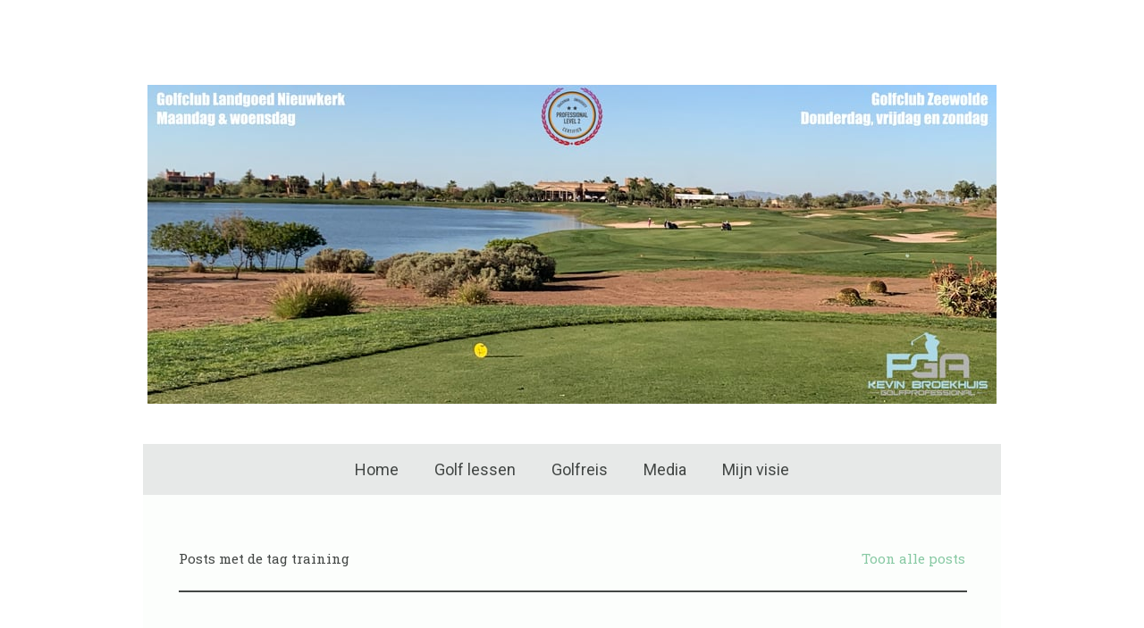

--- FILE ---
content_type: text/html; charset=UTF-8
request_url: https://www.kevinbroekhuis.nl/blog-1/?tag=training
body_size: 10953
content:
<!DOCTYPE html>
<html lang="nl-NL"><head>
    <meta charset="utf-8"/>
    <link rel="dns-prefetch preconnect" href="https://u.jimcdn.com/" crossorigin="anonymous"/>
<link rel="dns-prefetch preconnect" href="https://assets.jimstatic.com/" crossorigin="anonymous"/>
<link rel="dns-prefetch preconnect" href="https://image.jimcdn.com" crossorigin="anonymous"/>
<link rel="dns-prefetch preconnect" href="https://fonts.jimstatic.com" crossorigin="anonymous"/>
<meta name="viewport" content="width=device-width, initial-scale=1"/>
<meta http-equiv="X-UA-Compatible" content="IE=edge"/>
<meta name="description" content="Blog van golfprofessional Kevin Broekhuis werkzaam op Golfclub Zeewolde. Leuke golf oefeningen en ervaringen worden hier gedeeld."/>
<meta name="robots" content="index, follow, archive"/>
<meta property="st:section" content="Blog van golfprofessional Kevin Broekhuis werkzaam op Golfclub Zeewolde. Leuke golf oefeningen en ervaringen worden hier gedeeld."/>
<meta name="generator" content="Jimdo Creator"/>
<meta name="twitter:title" content="Blog"/>
<meta name="twitter:description" content="Blog van golfprofessional Kevin Broekhuis werkzaam op Golfclub Zeewolde. Leuke golf oefeningen en ervaringen worden hier gedeeld."/>
<meta name="twitter:card" content="summary_large_image"/>
<meta property="og:url" content="http://www.kevinbroekhuis.nl/blog-1/"/>
<meta property="og:title" content="Blog"/>
<meta property="og:description" content="Blog van golfprofessional Kevin Broekhuis werkzaam op Golfclub Zeewolde. Leuke golf oefeningen en ervaringen worden hier gedeeld."/>
<meta property="og:type" content="website"/>
<meta property="og:locale" content="nl_NL"/>
<meta property="og:site_name" content="Kevin Broekhuis PGA Golfprofessional"/>
<meta name="twitter:image" content="https://image.jimcdn.com/cdn-cgi/image/width=1920%2Cheight=10000%2Cfit=contain%2Cformat=jpg%2C/app/cms/storage/image/path/s0f516d8feb07443a/image/ibb0941585927cc1f/version/1493644930/putt-training.jpg"/>
<meta property="og:image" content="https://image.jimcdn.com/cdn-cgi/image/width=1920%2Cheight=10000%2Cfit=contain%2Cformat=jpg%2C/app/cms/storage/image/path/s0f516d8feb07443a/image/ibb0941585927cc1f/version/1493644930/putt-training.jpg"/>
<meta property="og:image:width" content="1920"/>
<meta property="og:image:height" content="1278"/>
<meta property="og:image:secure_url" content="https://image.jimcdn.com/cdn-cgi/image/width=1920%2Cheight=10000%2Cfit=contain%2Cformat=jpg%2C/app/cms/storage/image/path/s0f516d8feb07443a/image/ibb0941585927cc1f/version/1493644930/putt-training.jpg"/><title>Blog - Kevin Broekhuis PGA Golfprofessional</title>
<link rel="shortcut icon" href="https://u.jimcdn.com/cms/o/s0f516d8feb07443a/img/favicon.png?t=1657440841"/>
    <link rel="alternate" type="application/rss+xml" title="Blog" href="https://www.kevinbroekhuis.nl/rss/blog"/>    
<link rel="canonical" href="https://www.kevinbroekhuis.nl/blog-1/"/>

        <script src="https://assets.jimstatic.com/ckies.js.7c38a5f4f8d944ade39b.js"></script>

        <script src="https://assets.jimstatic.com/cookieControl.js.b05bf5f4339fa83b8e79.js"></script>
    <script>window.CookieControlSet.setToOff();</script>

    <style>html,body{margin:0}.hidden{display:none}.n{padding:5px}#cc-website-title a {text-decoration: none}.cc-m-image-align-1{text-align:left}.cc-m-image-align-2{text-align:right}.cc-m-image-align-3{text-align:center}</style>

        <link href="https://u.jimcdn.com/cms/o/s0f516d8feb07443a/layout/dm_5577ccb2ff9c30f35383dc8c72386ea9/css/layout.css?t=1526994981" rel="stylesheet" type="text/css" id="jimdo_layout_css"/>
<script>     /* <![CDATA[ */     /*!  loadCss [c]2014 @scottjehl, Filament Group, Inc.  Licensed MIT */     window.loadCSS = window.loadCss = function(e,n,t){var r,l=window.document,a=l.createElement("link");if(n)r=n;else{var i=(l.body||l.getElementsByTagName("head")[0]).childNodes;r=i[i.length-1]}var o=l.styleSheets;a.rel="stylesheet",a.href=e,a.media="only x",r.parentNode.insertBefore(a,n?r:r.nextSibling);var d=function(e){for(var n=a.href,t=o.length;t--;)if(o[t].href===n)return e.call(a);setTimeout(function(){d(e)})};return a.onloadcssdefined=d,d(function(){a.media=t||"all"}),a};     window.onloadCSS = function(n,o){n.onload=function(){n.onload=null,o&&o.call(n)},"isApplicationInstalled"in navigator&&"onloadcssdefined"in n&&n.onloadcssdefined(o)}     /* ]]> */ </script>     <script>
// <![CDATA[
onloadCSS(loadCss('https://assets.jimstatic.com/web.css.cba479cb7ca5b5a1cac2a1ff8a34b9db.css') , function() {
    this.id = 'jimdo_web_css';
});
// ]]>
</script>
<link href="https://assets.jimstatic.com/web.css.cba479cb7ca5b5a1cac2a1ff8a34b9db.css" rel="preload" as="style"/>
<noscript>
<link href="https://assets.jimstatic.com/web.css.cba479cb7ca5b5a1cac2a1ff8a34b9db.css" rel="stylesheet"/>
</noscript>
    <script>
    //<![CDATA[
        var jimdoData = {"isTestserver":false,"isLcJimdoCom":false,"isJimdoHelpCenter":false,"isProtectedPage":false,"cstok":"","cacheJsKey":"809fbefa5524cfe701b9bc699b86fd969b906185","cacheCssKey":"809fbefa5524cfe701b9bc699b86fd969b906185","cdnUrl":"https:\/\/assets.jimstatic.com\/","minUrl":"https:\/\/assets.jimstatic.com\/app\/cdn\/min\/file\/","authUrl":"https:\/\/a.jimdo.com\/","webPath":"https:\/\/www.kevinbroekhuis.nl\/","appUrl":"https:\/\/a.jimdo.com\/","cmsLanguage":"nl_NL","isFreePackage":false,"mobile":false,"isDevkitTemplateUsed":true,"isTemplateResponsive":true,"websiteId":"s0f516d8feb07443a","pageId":1647854085,"packageId":2,"shop":{"deliveryTimeTexts":{"1":"Levertijd: 1-3 dagen","2":"Levertijd: 3-5 dagen","3":"Levertijd: 5-8 dagen"},"checkoutButtonText":"Naar de kassa","isReady":false,"currencyFormat":{"pattern":"\u00a4 #,##0.00;\u00a4 -#,##0.00","convertedPattern":"$ #,##0.00","symbols":{"GROUPING_SEPARATOR":".","DECIMAL_SEPARATOR":",","CURRENCY_SYMBOL":"\u20ac"}},"currencyLocale":"nl_NL"},"tr":{"gmap":{"searchNotFound":"Het ingevoerde adres kon niet worden gevonden of bestaat niet.","routeNotFound":"De route kon niet berekend worden. Mogelijke oorzaken: het vertrekadres is niet precies genoeg aangegeven of te ver van het aankomstadres verwijderd."},"shop":{"checkoutSubmit":{"next":"Volgende stap","wait":"Een moment geduld"},"paypalError":"Helaas is er iets verkeerd gegaan. Probeer het nog een keer!","cartBar":"Naar de winkelwagen","maintenance":"Deze webshop is tijdelijk helaas niet bereikbaar. Probeer het later nog eens.","addToCartOverlay":{"productInsertedText":"Het product is aan de winkelwagen toegevoegd.","continueShoppingText":"Verder winkelen","reloadPageText":"Opnieuw laden"},"notReadyText":"Het opzetten van deze webshop is nog niet volledig afgerond.","numLeftText":"Er zijn op dit moment niet meer dan {:num} exemplaren van dit artikel beschikbaar.","oneLeftText":"Er is helaas nog maar \u00e9\u00e9n exemplaar van dit product beschikbaar."},"common":{"timeout":"Er is een fout opgetreden. De door jou gekozen actie werd onderbroken. Probeer het later nog een keer."},"form":{"badRequest":"Er is een fout opgetreden. De invoer kon helaas niet verzonden worden. Probeer het later nog een keer!"}},"jQuery":"jimdoGen002","isJimdoMobileApp":false,"bgConfig":{"id":25910785,"type":"color","color":"rgb(255, 255, 255)"},"bgFullscreen":null,"responsiveBreakpointLandscape":767,"responsiveBreakpointPortrait":480,"copyableHeadlineLinks":false,"tocGeneration":false,"googlemapsConsoleKey":false,"loggingForAnalytics":false,"loggingForPredefinedPages":false,"isFacebookPixelIdEnabled":true,"userAccountId":"8e6b2722-4a4e-4832-a4dd-4de31aa58b65"};
    // ]]>
</script>

     <script> (function(window) { 'use strict'; var regBuff = window.__regModuleBuffer = []; var regModuleBuffer = function() { var args = [].slice.call(arguments); regBuff.push(args); }; if (!window.regModule) { window.regModule = regModuleBuffer; } })(window); </script>
    <script src="https://assets.jimstatic.com/web.js.24f3cfbc36a645673411.js" async="true"></script>
    <script src="https://assets.jimstatic.com/at.js.62588d64be2115a866ce.js"></script>
    <script type="text/javascript">
//<![CDATA[

if(window.CookieControl.isCookieAllowed("fb_analytics")) {
    !function(f,b,e,v,n,t,s){if(f.fbq)return;n=f.fbq=function(){n.callMethod?
    n.callMethod.apply(n,arguments):n.queue.push(arguments)};if(!f._fbq)f._fbq=n;
    n.push=n;n.loaded=!0;n.version='2.0';n.agent='pljimdo';n.queue=[];t=b.createElement(e);t.async=!0;
    t.src=v;s=b.getElementsByTagName(e)[0];s.parentNode.insertBefore(t,s)}(window,
    document,'script','https://connect.facebook.net/en_US/fbevents.js');
    fbq('init', 'KevinBroekhuisGolfprofessional');
    fbq('track', 'PageView');
}

//]]>
</script>
</head>

<body class="body cc-page j-m-gallery-styles j-m-video-styles j-m-hr-styles j-m-header-styles j-m-text-styles j-m-emotionheader-styles j-m-htmlCode-styles j-m-rss-styles j-m-form-styles-disabled j-m-table-styles j-m-textWithImage-styles j-m-downloadDocument-styles j-m-imageSubtitle-styles j-m-flickr-styles j-m-googlemaps-styles j-m-blogSelection-styles-disabled j-m-comment-styles-disabled j-m-jimdo-styles j-m-profile-styles j-m-guestbook-styles j-m-promotion-styles j-m-twitter-styles j-m-hgrid-styles j-m-shoppingcart-styles j-m-catalog-styles j-m-product-styles-disabled j-m-facebook-styles j-m-sharebuttons-styles j-m-formnew-styles-disabled j-m-callToAction-styles j-m-turbo-styles j-m-spacing-styles j-m-googleplus-styles j-m-dummy-styles j-m-search-styles j-m-booking-styles j-m-socialprofiles-styles j-footer-styles cc-pagemode-default cc-content-parent" id="page-1647854085">

<div id="cc-inner" class="cc-content-parent">
    <!-- background-area -->
    <div class="jtpl-background-area" background-area=""></div>
    <!-- END background-area -->

    <input type="checkbox" id="jtpl-navigation__checkbox" class="jtpl-navigation__checkbox"/><!-- _main.sass --><div class="jtpl-main layout-alignment cc-content-parent">

      <!-- _header.sass -->
      <header class="jtpl-header"><section class="jtpl-logo"><div id="cc-website-logo" class="cc-single-module-element"><div id="cc-m-8806593685" class="j-module n j-imageSubtitle"><div class="cc-m-image-container"><figure class="cc-imagewrapper cc-m-image-align-3">
<a href="https://www.kevinbroekhuis.nl/" target="_self"><img srcset="https://image.jimcdn.com/cdn-cgi/image/width=320%2Cheight=10000%2Cfit=contain%2Cformat=jpg%2C/app/cms/storage/image/path/s0f516d8feb07443a/image/ifa797367504db122/version/1618567656/image.jpg 320w, https://image.jimcdn.com/cdn-cgi/image/width=640%2Cheight=10000%2Cfit=contain%2Cformat=jpg%2C/app/cms/storage/image/path/s0f516d8feb07443a/image/ifa797367504db122/version/1618567656/image.jpg 640w, https://image.jimcdn.com/cdn-cgi/image/width=950%2Cheight=10000%2Cfit=contain%2Cformat=jpg%2C/app/cms/storage/image/path/s0f516d8feb07443a/image/ifa797367504db122/version/1618567656/image.jpg 950w, https://image.jimcdn.com/cdn-cgi/image/width=960%2Cheight=10000%2Cfit=contain%2Cformat=jpg%2C/app/cms/storage/image/path/s0f516d8feb07443a/image/ifa797367504db122/version/1618567656/image.jpg 960w, https://image.jimcdn.com/cdn-cgi/image/width=1280%2Cheight=10000%2Cfit=contain%2Cformat=jpg%2C/app/cms/storage/image/path/s0f516d8feb07443a/image/ifa797367504db122/version/1618567656/image.jpg 1280w, https://image.jimcdn.com/cdn-cgi/image/width=1900%2Cheight=10000%2Cfit=contain%2Cformat=jpg%2C/app/cms/storage/image/path/s0f516d8feb07443a/image/ifa797367504db122/version/1618567656/image.jpg 1900w" sizes="(min-width: 950px) 950px, 100vw" id="cc-m-imagesubtitle-image-8806593685" src="https://image.jimcdn.com/cdn-cgi/image/width=950%2Cheight=10000%2Cfit=contain%2Cformat=jpg%2C/app/cms/storage/image/path/s0f516d8feb07443a/image/ifa797367504db122/version/1618567656/image.jpg" alt="Kevin Broekhuis PGA Golfprofessional" class="" data-src-width="4032" data-src-height="1516" data-src="https://image.jimcdn.com/cdn-cgi/image/width=950%2Cheight=10000%2Cfit=contain%2Cformat=jpg%2C/app/cms/storage/image/path/s0f516d8feb07443a/image/ifa797367504db122/version/1618567656/image.jpg" data-image-id="5945994085"/></a>    

</figure>
</div>
<div class="cc-clear"></div>
<script id="cc-m-reg-8806593685">// <![CDATA[

    window.regModule("module_imageSubtitle", {"data":{"imageExists":true,"hyperlink":"","hyperlink_target":"","hyperlinkAsString":"","pinterest":"0","id":8806593685,"widthEqualsContent":"1","resizeWidth":"950","resizeHeight":358},"id":8806593685});
// ]]>
</script></div></div>
          </section><section class="jtpl-title">
          </section></header><!-- END _header.sass --><!-- _navigation.sass --><nav class="jtpl-navigation navigation-colors navigation-alignment navigation-colors--transparency-bp"><label for="jtpl-navigation__checkbox" class="jtpl-navigation__label">
            <span class="jtpl-navigation__borders navigation-colors__menu-icon"></span>
          </label>

          <!-- END _cart.sass -->
          <div class="jtpl-cart">
              
          </div>
          <!-- END _cart.sass -->

          <div class="jtpl-navigation__inner" data-dropdown="true">
            <div data-container="navigation"><div class="j-nav-variant-nested"><ul class="cc-nav-level-0 j-nav-level-0"><li id="cc-nav-view-1618642585" class="jmd-nav__list-item-0"><a href="/" data-link-title="Home">Home</a></li><li id="cc-nav-view-1618650485" class="jmd-nav__list-item-0 j-nav-has-children"><a href="/golf-lessen/" data-link-title="Golf lessen">Golf lessen</a><span data-navi-toggle="cc-nav-view-1618650485" class="jmd-nav__toggle-button"></span><ul class="cc-nav-level-1 j-nav-level-1"><li id="cc-nav-view-1620335585" class="jmd-nav__list-item-1 j-nav-has-children"><a href="https://kevinbroekhuispga.proagenda.com/" data-link-title="Lesagenda Zeewolde" target="_blank" rel="nofollow">Lesagenda Zeewolde</a><span data-navi-toggle="cc-nav-view-1620335585" class="jmd-nav__toggle-button"></span><ul class="cc-nav-level-2 j-nav-level-2"><li id="cc-nav-view-1722071285" class="jmd-nav__list-item-2"><a href="/golf-lessen/lesagenda-zeewolde/tarieven/" data-link-title="Tarieven">Tarieven</a></li></ul></li><li id="cc-nav-view-1752279285" class="jmd-nav__list-item-1"><a href="/golf-lessen/stel-zelf-een-lespakket-samen/" data-link-title="Stel zelf een lespakket samen">Stel zelf een lespakket samen</a></li></ul></li><li id="cc-nav-view-1706354085" class="jmd-nav__list-item-0"><a href="/golfreis/" data-link-title="Golfreis">Golfreis</a></li><li id="cc-nav-view-1703681285" class="jmd-nav__list-item-0"><a href="/media/" data-link-title="Media">Media</a></li><li id="cc-nav-view-1772391585" class="jmd-nav__list-item-0"><a href="/mijn-visie/" data-link-title="Mijn visie">Mijn visie</a></li></ul></div></div>
          </div>
      </nav><!-- END _navigation.sass --><!-- _section-main.sass --><div class="jtpl-section-main cc-content-parent">
          <div class="jtpl-content content-options cc-content-parent">
              <nav class="jtpl-breadcrumbs breadcrumb-options"><div data-container="navigation"><div class="j-nav-variant-breadcrumb"><ol/></div></div>
              </nav><div id="content_area" data-container="content"><div class="j-blog n clearover j-blogarticle"><div id="cc-matrix-"><div id="cc-m-1" class="j-module n j-hgrid ">    <div class="cc-m-hgrid-column" style="width: 49%;">
        <div id="cc-matrix-1"><div id="cc-m-1" class="j-module n j-text "><p>Posts met de tag training</p></div></div>    </div>
            <div class="cc-m-hgrid-separator" data-display="cms-only"><div></div></div>
        <div class="cc-m-hgrid-column last" style="width: 49%;">
        <div id="cc-matrix-2"><div id="cc-m-1" class="j-module n j-text "><p style="text-align: right;"><a href="https://www.kevinbroekhuis.nl/blog-1/?">Toon alle posts</a></p></div></div>    </div>
    
<div class="cc-m-hgrid-overlay" data-display="cms-only"></div>

<br class="cc-clear"/>

</div><div id="cc-m-1" class="j-module n j-hr ">    <hr/>
</div><div id="cc-m-1" class="j-module n j-spacing ">
    <div class="cc-m-spacer" style="height: 40px;">
    
</div>

</div></div><div id="cc-matrix-"><div id="cc-m-1" class="j-module n j-text ">01. mei 2017</div><div id="cc-m-1" class="j-module n j-text "><div class="j-blog"><div class="j-blog-meta" style="padding-left: 0; padding-right: 0"><a href="https://www.kevinbroekhuis.nl/putt-training/" title="Putt training"><h2 class="j-blog-headline j-blog-post--headline">Putt training</h2></a></div></div></div><div id="cc-m-1" class="j-module n j-spacing ">
    <div class="cc-m-spacer" style="height: 10px;">
    
</div>

</div><div id="cc-m-1" class="j-module n j-imageSubtitle "><figure class="cc-imagewrapper cc-m-image-align-1 cc-m-width-maxed">
<a href="https://www.kevinbroekhuis.nl/putt-training/"><img srcset="https://image.jimcdn.com/cdn-cgi/image/width=320%2Cheight=10000%2Cfit=contain%2Cformat=jpg%2C/app/cms/storage/image/path/s0f516d8feb07443a/image/ibb0941585927cc1f/version/1493644930/putt-training.jpg 320w, https://image.jimcdn.com/cdn-cgi/image/width=640%2Cheight=10000%2Cfit=contain%2Cformat=jpg%2C/app/cms/storage/image/path/s0f516d8feb07443a/image/ibb0941585927cc1f/version/1493644930/putt-training.jpg 640w, https://image.jimcdn.com/cdn-cgi/image/width=890%2Cheight=10000%2Cfit=contain%2Cformat=jpg%2C/app/cms/storage/image/path/s0f516d8feb07443a/image/ibb0941585927cc1f/version/1493644930/putt-training.jpg 890w, https://image.jimcdn.com/cdn-cgi/image/width=960%2Cheight=10000%2Cfit=contain%2Cformat=jpg%2C/app/cms/storage/image/path/s0f516d8feb07443a/image/ibb0941585927cc1f/version/1493644930/putt-training.jpg 960w, https://image.jimcdn.com/cdn-cgi/image/width=1280%2Cheight=10000%2Cfit=contain%2Cformat=jpg%2C/app/cms/storage/image/path/s0f516d8feb07443a/image/ibb0941585927cc1f/version/1493644930/putt-training.jpg 1280w, https://image.jimcdn.com/cdn-cgi/image/width=1780%2Cheight=10000%2Cfit=contain%2Cformat=jpg%2C/app/cms/storage/image/path/s0f516d8feb07443a/image/ibb0941585927cc1f/version/1493644930/putt-training.jpg 1780w" sizes="(min-width: 890px) 890px, 100vw" id="cc-m-imagesubtitle-image-1" src="https://image.jimcdn.com/cdn-cgi/image/width=890%2Cheight=10000%2Cfit=contain%2Cformat=jpg%2C/app/cms/storage/image/path/s0f516d8feb07443a/image/ibb0941585927cc1f/version/1493644930/putt-training.jpg" alt="Putt training" class="" data-src-width="4592" data-src-height="3056" data-src="https://image.jimcdn.com/cdn-cgi/image/width=890%2Cheight=10000%2Cfit=contain%2Cformat=jpg%2C/app/cms/storage/image/path/s0f516d8feb07443a/image/ibb0941585927cc1f/version/1493644930/putt-training.jpg" data-image-id="6116550885"/></a>    

</figure>

<div class="cc-clear"></div>
<script id="cc-m-reg-1">// <![CDATA[

    window.regModule("module_imageSubtitle", {"data":{"imageExists":true,"hyperlink":"https:\/\/www.kevinbroekhuis.nl\/putt-training\/","hyperlink_target":"","hyperlinkAsString":"https:\/\/www.kevinbroekhuis.nl\/putt-training\/","pinterest":"0","id":1,"widthEqualsContent":"1","resizeWidth":"890","resizeHeight":593},"id":1});
// ]]>
</script></div><div id="cc-m-1" class="j-module n j-spacing ">
    <div class="cc-m-spacer" style="height: 10px;">
    
</div>

</div><div id="cc-m-1" class="j-module n j-text ">Een hele leuke training om beter te gaan scoren op de green. Focus vooral op de korte putts, de putts die er voor het gevoel in 'moeten'
Hierbij een mooie training om beter te worden in deze putts.</div><div id="cc-m-1" class="j-module n j-text "><p style="text-align: left;"><a href="https://www.kevinbroekhuis.nl/putt-training/" title="Putt training">Lees meer...</a></p></div><div id="cc-m-1" class="j-module n j-spacing ">
    <div class="cc-m-spacer" style="height: 40px;">
    
</div>

</div></div><div id="cc-matrix-"><div id="cc-m-1" class="j-module n j-text ">28. april 2017</div><div id="cc-m-1" class="j-module n j-text "><div class="j-blog"><div class="j-blog-meta" style="padding-left: 0; padding-right: 0"><a href="https://www.kevinbroekhuis.nl/keep-it-simple/" title="Keep it simple"><h2 class="j-blog-headline j-blog-post--headline">Keep it simple</h2></a></div></div></div><div id="cc-m-1" class="j-module n j-spacing ">
    <div class="cc-m-spacer" style="height: 10px;">
    
</div>

</div><div id="cc-m-1" class="j-module n j-imageSubtitle "><figure class="cc-imagewrapper cc-m-image-align-1 cc-m-width-maxed">
<a href="https://www.kevinbroekhuis.nl/keep-it-simple/"><img srcset="https://image.jimcdn.com/cdn-cgi/image/width=279%2Cheight=1024%2Cfit=contain%2Cformat=jpg%2C/app/cms/storage/image/path/s0f516d8feb07443a/image/ie2ddae7ea3296b87/version/1493328033/image.jpg 279w, https://image.jimcdn.com/cdn-cgi/image/width=320%2Cheight=1024%2Cfit=contain%2Cformat=jpg%2C/app/cms/storage/image/path/s0f516d8feb07443a/image/ie2ddae7ea3296b87/version/1493328033/image.jpg 320w, https://image.jimcdn.com/cdn-cgi/image//app/cms/storage/image/path/s0f516d8feb07443a/image/ie2ddae7ea3296b87/version/1493328033/image.jpg 400w" sizes="(min-width: 279px) 279px, 100vw" id="cc-m-imagesubtitle-image-1" src="https://image.jimcdn.com/cdn-cgi/image/width=279%2Cheight=1024%2Cfit=contain%2Cformat=jpg%2C/app/cms/storage/image/path/s0f516d8feb07443a/image/ie2ddae7ea3296b87/version/1493328033/image.jpg" alt="" class="" data-src-width="400" data-src-height="133" data-src="https://image.jimcdn.com/cdn-cgi/image/width=279%2Cheight=1024%2Cfit=contain%2Cformat=jpg%2C/app/cms/storage/image/path/s0f516d8feb07443a/image/ie2ddae7ea3296b87/version/1493328033/image.jpg" data-image-id="6115155985"/></a>    

</figure>

<div class="cc-clear"></div>
<script id="cc-m-reg-1">// <![CDATA[

    window.regModule("module_imageSubtitle", {"data":{"imageExists":true,"hyperlink":"https:\/\/www.kevinbroekhuis.nl\/keep-it-simple\/","hyperlink_target":"","hyperlinkAsString":"https:\/\/www.kevinbroekhuis.nl\/keep-it-simple\/","pinterest":"0","id":1,"widthEqualsContent":"1","resizeWidth":"279","resizeHeight":93},"id":1});
// ]]>
</script></div><div id="cc-m-1" class="j-module n j-spacing ">
    <div class="cc-m-spacer" style="height: 10px;">
    
</div>

</div><div id="cc-m-1" class="j-module n j-text ">Het spelletje golf... Wat komt daar een hoop techniek bij kijken. Denk alleen al eens aan de swing. Hoe pak je de club vast, hoe ga je klaarstaan, wat is de juiste afstand, hoe neem je de club weg, hoe ziet de top van de swing er goed uit, constant goed raken van de bal, heupdraai, gewichtsoverdracht, eindhouding.. Allemaal voorbeelden van onderdelen waar je aan zou 'kunnen' denken. En dan ook nog eens te bedenken dat je iedere keer op exact dezelfde manier moet bewegen..</div><div id="cc-m-1" class="j-module n j-text "><p style="text-align: left;"><a href="https://www.kevinbroekhuis.nl/keep-it-simple/" title="Keep it simple">Lees meer...</a></p></div><div id="cc-m-1" class="j-module n j-spacing ">
    <div class="cc-m-spacer" style="height: 40px;">
    
</div>

</div></div><div id="cc-matrix-"><div id="cc-m-1" class="j-module n j-text ">24. april 2017</div><div id="cc-m-1" class="j-module n j-text "><div class="j-blog"><div class="j-blog-meta" style="padding-left: 0; padding-right: 0"><a href="https://www.kevinbroekhuis.nl/2017/04/24/fysieke-training/" title="Fysieke training"><h2 class="j-blog-headline j-blog-post--headline">Fysieke training</h2></a></div></div></div><div id="cc-m-1" class="j-module n j-text ">Golf en fysieke training, is dat wel echt nodig? Jazeker! Natuurlijk gaan de toppers vaak de gym in om zichzelf verder te ontwikkelen, maar ik ben van mening dat alle spelers er baat bij kunnen hebben als zij dit juist aanpakken. Denk eens mee, een ronde golf duurt zo'n 4,5 uur. We lopen hierbij minimaal 10 kilometer en duwen en dragen nog een tas van minimaal 10 kilo met ons mee. Dan slaan we ook nog eens een aantal keer tegen die bal en zijn we in ons hoofd steeds in gevecht waarom de ene bal...</div><div id="cc-m-1" class="j-module n j-text "><p style="text-align: left;"><a href="https://www.kevinbroekhuis.nl/2017/04/24/fysieke-training/" title="Fysieke training">Lees meer...</a></p></div><div id="cc-m-1" class="j-module n j-spacing ">
    <div class="cc-m-spacer" style="height: 40px;">
    
</div>

</div></div><div id="cc-matrix-"><div id="cc-m-1" class="j-module n j-text ">11. april 2017</div><div id="cc-m-1" class="j-module n j-text "><div class="j-blog"><div class="j-blog-meta" style="padding-left: 0; padding-right: 0"><a href="https://www.kevinbroekhuis.nl/2017/04/11/beetje-overdreven/" title="Beetje overdreven"><h2 class="j-blog-headline j-blog-post--headline">Beetje overdreven</h2></a></div></div></div><div id="cc-m-1" class="j-module n j-text ">Mijn eerste wedstrijd is achter de rug. Afgelopen zaterdag 8 april 2017 was het na bijna 10 jaar weer eens zover dat ik mee mocht spelen tijdens een maandbeker op Golfclub Zeewolde. Allereerst wil ik nogmaals de wedstrijdcommissie en de handicap- &amp; regelcommissie van GC Zeewolde bedanken voor de hulp en begeleiding in het behalen van de handicap en de inschrijving en afhandeling van deze wedstrijd. TOP. 9:30 was het dan zover, samen spelend met Tom Kooijman (hcp 0,7) en Erik van Dam (hcp...</div><div id="cc-m-1" class="j-module n j-text "><p style="text-align: left;"><a href="https://www.kevinbroekhuis.nl/2017/04/11/beetje-overdreven/" title="Beetje overdreven">Lees meer...</a></p></div><div id="cc-m-1" class="j-module n j-spacing ">
    <div class="cc-m-spacer" style="height: 40px;">
    
</div>

</div></div><div id="cc-matrix-"><div id="cc-m-1" class="j-module n j-text ">06. april 2017</div><div id="cc-m-1" class="j-module n j-text "><div class="j-blog"><div class="j-blog-meta" style="padding-left: 0; padding-right: 0"><a href="https://www.kevinbroekhuis.nl/2017/04/06/handicap-is-binnen/" title="Handicap is binnen!"><h2 class="j-blog-headline j-blog-post--headline">Handicap is binnen!</h2></a></div></div></div><div id="cc-m-1" class="j-module n j-text ">Daar is hij dan! Ik heb weer een club handicap! Begin 2008 verviel de handicap, na de switch van amateur naar professional. Deze heb je dan ook niet meer nodig aangezien alle wedstrijden die je speelt alleen maar gaan om wie de laagste score neerzet. De handicap heeft dan geen waarde meer. Als teaching professional baalde ik, samen met andere collega's, er weleens van bijna geen wedstrijden meer te kunnen spelen, geen meetpunt meer te hebben van speelsterkte en daarmee ook minder competitief te...</div><div id="cc-m-1" class="j-module n j-text "><p style="text-align: left;"><a href="https://www.kevinbroekhuis.nl/2017/04/06/handicap-is-binnen/" title="Handicap is binnen!">Lees meer...</a></p></div><div id="cc-m-1" class="j-module n j-spacing ">
    <div class="cc-m-spacer" style="height: 40px;">
    
</div>

</div></div><div id="cc-matrix-"><div id="cc-m-1" class="j-module n j-text ">24. maart 2017</div><div id="cc-m-1" class="j-module n j-text "><div class="j-blog"><div class="j-blog-meta" style="padding-left: 0; padding-right: 0"><a href="https://www.kevinbroekhuis.nl/2017/03/24/clubhandicap/" title="Clubhandicap?"><h2 class="j-blog-headline j-blog-post--headline">Clubhandicap?</h2></a></div></div></div><div id="cc-m-1" class="j-module n j-text ">YES!!! Golfclub Zeewolde geeft mij de mogelijkheid om weer een clubhandicap te behalen. Dat zal betekenen dat ik weer mee mag doen met club wedstrijden. De wedstrijdcommissie heeft wel besloten dat dit de wedstrijden zijn waarmee je niet op het bord kunt komen. Geen probleem, we gaan weer meedoen! Komende tijd drie keer een 18-holes ronde spelen met een marker, kaarten inleveren en dan is de handicap een feit! Wat het zal worden hangt af van deze kaarten. Eigenlijk maakt dat mij niet eens...</div><div id="cc-m-1" class="j-module n j-text "><p style="text-align: left;"><a href="https://www.kevinbroekhuis.nl/2017/03/24/clubhandicap/" title="Clubhandicap?">Lees meer...</a></p></div><div id="cc-m-1" class="j-module n j-spacing ">
    <div class="cc-m-spacer" style="height: 40px;">
    
</div>

</div></div><div id="cc-matrix-"><div id="cc-m-1" class="j-module n j-text ">15. maart 2017</div><div id="cc-m-1" class="j-module n j-text "><div class="j-blog"><div class="j-blog-meta" style="padding-left: 0; padding-right: 0"><a href="https://www.kevinbroekhuis.nl/2017/03/15/update-15-maart/" title="Update 15 maart"><h2 class="j-blog-headline j-blog-post--headline">Update 15 maart</h2></a></div></div></div><div id="cc-m-1" class="j-module n j-text ">Het is weer een tijd geleden sinds mijn laatste blog. Vanaf nu ga ik weer wekelijks een update bijhouden over de ontwikkelingen in mijn golfspel. De maand februari heb ik mijn spel ultiem kunnen testen. Hoe goed is mijn lange spel nu en kan ik stappen zetten met het korte spel. In totaal heb ik 14/15 rondjes gespeeld in Spanje en nog enkelen in Nederland na terugkomst. Het lange spel was redelijk goed, het gekke was dat wanneer ik echt de controle voelde de scores er niet uitkwamen en wanneer...</div><div id="cc-m-1" class="j-module n j-text "><p style="text-align: left;"><a href="https://www.kevinbroekhuis.nl/2017/03/15/update-15-maart/" title="Update 15 maart">Lees meer...</a></p></div><div id="cc-m-1" class="j-module n j-spacing ">
    <div class="cc-m-spacer" style="height: 40px;">
    
</div>

</div></div><div id="cc-matrix-"><div id="cc-m-1" class="j-module n j-text ">23. januari 2017</div><div id="cc-m-1" class="j-module n j-text "><div class="j-blog"><div class="j-blog-meta" style="padding-left: 0; padding-right: 0"><a href="https://www.kevinbroekhuis.nl/2017/01/23/winter/" title="Winter"><h2 class="j-blog-headline j-blog-post--headline">Winter</h2></a></div></div></div><div id="cc-m-1" class="j-module n j-text ">Training in de winter blijkt toch ook dit jaar weer af te hangen van de weersomstandigheden. De baan is al een tijd niet 'goed' bespeelbaar en de oefenfaciliteiten zijn gesloten. Trainen op de swing kan gelukkig nog wel en ik moet zeggen dat ik daar tevreden mee ben. Nu een stap verder, kort spel... Wat kan ik doen, binnen putten, landingspuntjes met chippen, pitchen op de driving range. Niet ideaal, maar wel mee bezig. Het is lastig om hier de juiste feedback te ontvangen, doe ik het goed...</div><div id="cc-m-1" class="j-module n j-text "><p style="text-align: left;"><a href="https://www.kevinbroekhuis.nl/2017/01/23/winter/" title="Winter">Lees meer...</a></p></div><div id="cc-m-1" class="j-module n j-spacing ">
    <div class="cc-m-spacer" style="height: 40px;">
    
</div>

</div></div><div id="cc-matrix-"><div id="cc-m-1" class="j-module n j-text ">29. december 2016</div><div id="cc-m-1" class="j-module n j-text "><div class="j-blog"><div class="j-blog-meta" style="padding-left: 0; padding-right: 0"><a href="https://www.kevinbroekhuis.nl/2016/12/29/afsluiting-2016/" title="Afsluiting 2016"><h2 class="j-blog-headline j-blog-post--headline">Afsluiting 2016</h2></a></div></div></div><div id="cc-m-1" class="j-module n j-spacing ">
    <div class="cc-m-spacer" style="height: 10px;">
    
</div>

</div><div id="cc-m-1" class="j-module n j-imageSubtitle "><figure class="cc-imagewrapper cc-m-image-align-1 cc-m-width-maxed">
<a href="https://www.kevinbroekhuis.nl/2016/12/29/afsluiting-2016/"><img srcset="https://image.jimcdn.com/cdn-cgi/image/width=320%2Cheight=10000%2Cfit=contain%2Cformat=jpg%2C/app/cms/storage/image/path/s0f516d8feb07443a/image/ief8c7f3411f9f980/version/1483044574/image.jpg 320w, https://image.jimcdn.com/cdn-cgi/image/width=559%2Cheight=10000%2Cfit=contain%2Cformat=jpg%2C/app/cms/storage/image/path/s0f516d8feb07443a/image/ief8c7f3411f9f980/version/1483044574/image.jpg 559w, https://image.jimcdn.com/cdn-cgi/image/width=640%2Cheight=10000%2Cfit=contain%2Cformat=jpg%2C/app/cms/storage/image/path/s0f516d8feb07443a/image/ief8c7f3411f9f980/version/1483044574/image.jpg 640w, https://image.jimcdn.com/cdn-cgi/image/width=960%2Cheight=10000%2Cfit=contain%2Cformat=jpg%2C/app/cms/storage/image/path/s0f516d8feb07443a/image/ief8c7f3411f9f980/version/1483044574/image.jpg 960w, https://image.jimcdn.com/cdn-cgi/image//app/cms/storage/image/path/s0f516d8feb07443a/image/ief8c7f3411f9f980/version/1483044574/image.jpg 1022w" sizes="(min-width: 559px) 559px, 100vw" id="cc-m-imagesubtitle-image-1" src="https://image.jimcdn.com/cdn-cgi/image/width=559%2Cheight=10000%2Cfit=contain%2Cformat=jpg%2C/app/cms/storage/image/path/s0f516d8feb07443a/image/ief8c7f3411f9f980/version/1483044574/image.jpg" alt="" class="" data-src-width="1022" data-src-height="300" data-src="https://image.jimcdn.com/cdn-cgi/image/width=559%2Cheight=10000%2Cfit=contain%2Cformat=jpg%2C/app/cms/storage/image/path/s0f516d8feb07443a/image/ief8c7f3411f9f980/version/1483044574/image.jpg" data-image-id="6044751785"/></a>    

</figure>

<div class="cc-clear"></div>
<script id="cc-m-reg-1">// <![CDATA[

    window.regModule("module_imageSubtitle", {"data":{"imageExists":true,"hyperlink":"https:\/\/www.kevinbroekhuis.nl\/2016\/12\/29\/afsluiting-2016\/","hyperlink_target":"","hyperlinkAsString":"https:\/\/www.kevinbroekhuis.nl\/2016\/12\/29\/afsluiting-2016\/","pinterest":"0","id":1,"widthEqualsContent":"1","resizeWidth":"559","resizeHeight":165},"id":1});
// ]]>
</script></div><div id="cc-m-1" class="j-module n j-spacing ">
    <div class="cc-m-spacer" style="height: 10px;">
    
</div>

</div><div id="cc-m-1" class="j-module n j-text ">Het jaar 2016 zit erop! De rondes zijn gespeeld en het is tijd om terug te kijken en daaropvolgend vooruit te kijken. Hoe is het gegaan en wat zijn de doelstellingen voor 2017? Het jaar 2016 is er voor mij één om qua golfspel snel te vergeten. Weinig wedstrijden gespeeld en tijdens de wedstrijden die ik gespeeld heb waren de uitslagen ronduit slecht. Het gevoel van de swing was er niet, weinig vertrouwen en zeer matig op de greens. Pff.. Streep eronder en op naar volgend jaar.. In 2017 wil ik...</div><div id="cc-m-1" class="j-module n j-text "><p style="text-align: left;"><a href="https://www.kevinbroekhuis.nl/2016/12/29/afsluiting-2016/" title="Afsluiting 2016">Lees meer...</a></p></div><div id="cc-m-1" class="j-module n j-spacing ">
    <div class="cc-m-spacer" style="height: 40px;">
    
</div>

</div></div><div id="cc-matrix-"><div id="cc-m-1" class="j-module n j-text ">14. december 2016</div><div id="cc-m-1" class="j-module n j-text "><div class="j-blog"><div class="j-blog-meta" style="padding-left: 0; padding-right: 0"><a href="https://www.kevinbroekhuis.nl/2016/12/14/goed-scoren-vs-goed-spelen/" title="Goed scoren vs goed spelen"><h2 class="j-blog-headline j-blog-post--headline">Goed scoren vs goed spelen</h2></a></div></div></div><div id="cc-m-1" class="j-module n j-text ">Wat is de doelstelling ook alweer? Met plezier en vertrouwen een rondje golf spelen. Hoe krijg ik dit voor elkaar? Door de swing te optimaliseren waardoor de bal beter geraakt wordt en de controle over de vlucht groter wordt. Daardoor zullen de scores beter worden waardoor er meer plezier en vertrouwen komt.. Goede dagen en minder goede dagen wisselen elkaar regelmatig af op de golfbaan. Waarom lukt het de ene dag wel en de andere dag niet? De kou, bewegingsvrijheid, gevoel, rust of stress,...</div><div id="cc-m-1" class="j-module n j-text "><p style="text-align: left;"><a href="https://www.kevinbroekhuis.nl/2016/12/14/goed-scoren-vs-goed-spelen/" title="Goed scoren vs goed spelen">Lees meer...</a></p></div><div id="cc-m-1" class="j-module n j-spacing ">
    <div class="cc-m-spacer" style="height: 40px;">
    
</div>

</div></div><div id="load-more-blog-posts-content">
    <p style="text-align: center;">
        <a class="blogreadmore" id="load-more-blog-posts" href="#">Meer weergeven</a>
        <script type="text/javascript">
            //<![CDATA[
            (function () {
                function onload(cb) {
                    if (window.jimdoData &&
                        typeof window[window.jimdoData.jQuery] === 'function') {
                        return cb(window[window.jimdoData.jQuery]);
                    }
                    window.addEventListener('load', function windowLoad() {
                        cb(window[window.jimdoData.jQuery]);
                        window.removeEventListener('load', windowLoad);
                    });
                }

                onload(function ($) {
                    $('#load-more-blog-posts').one('click', function(e) {
                        e.preventDefault();
                        e.stopPropagation();
                        $.get('/app/blogpage?page=2&withinCms=&layout=0&tag=training', function(response) {
                            var scrollTop = $(window).scrollTop();
                            $('#load-more-blog-posts-content').replaceWith(response);
                            $(window).scrollTop(scrollTop);
                            if ($.isFunction($.angularFontselectUpdateTypesquare)) {
                                $.angularFontselectUpdateTypesquare();
                            }
                        });
                    });
                });
            })();
            //]]>
    </script>
    </p>
</div></div></div>
          </div>
      </div>
      <!-- END _section-main.sass -->

      <!-- _section-aside.sass -->
      <section class="jtpl-section-aside sidebar-options"><div data-container="sidebar"><div id="cc-matrix-2243506185"><div id="cc-m-10627244385" class="j-module n j-text "></div></div></div>
      </section><!-- END _section-aside.sass --><!-- _footer.sass --><footer class="jtpl-footer footer-options"><div id="contentfooter" data-container="footer">

    
    <div class="j-meta-links">
        <a href="//www.kevinbroekhuis.nl/j/privacy">Privacyverklaring</a> | <a href="/sitemap/">Sitemap</a><br/>© Kevin Broekhuis    </div>

    <div class="j-admin-links">
            
    <span class="loggedout">
        <a rel="nofollow" id="login" href="/login">Inloggen</a>
    </span>

<span class="loggedin">
    <a rel="nofollow" id="logout" target="_top" href="https://cms.e.jimdo.com/app/cms/logout.php">
        Uitloggen    </a>
    |
    <a rel="nofollow" id="edit" target="_top" href="https://a.jimdo.com/app/auth/signin/jumpcms/?page=1647854085">Bewerken</a>
</span>
        </div>

    
</div>

      </footer><!-- END _footer.sass -->
</div>
    <!-- END _main.sass -->
  </div>
    <ul class="cc-FloatingButtonBarContainer cc-FloatingButtonBarContainer-right hidden">

                    <!-- scroll to top button -->
            <li class="cc-FloatingButtonBarContainer-button-scroll">
                <a href="javascript:void(0);" title="Naar boven scrollen">
                    <span>Naar boven scrollen</span>
                </a>
            </li>
            <script>// <![CDATA[

    window.regModule("common_scrolltotop", []);
// ]]>
</script>    </ul>
    <script type="text/javascript">
//<![CDATA[
var _gaq = [];

_gaq.push(['_gat._anonymizeIp']);

if (window.CookieControl.isCookieAllowed("ga")) {
    _gaq.push(['a._setAccount', 'UA-57984373-2'],
        ['a._trackPageview']
        );

    (function() {
        var ga = document.createElement('script');
        ga.type = 'text/javascript';
        ga.async = true;
        ga.src = 'https://www.google-analytics.com/ga.js';

        var s = document.getElementsByTagName('script')[0];
        s.parentNode.insertBefore(ga, s);
    })();
}
addAutomatedTracking('creator.website', track_anon);
//]]>
</script>
    
<div id="loginbox" class="hidden">

    <div id="loginbox-header">

    <a class="cc-close" title="Dit element sluiten" href="#">Sluiten</a>

    <div class="c"></div>

</div>

<div id="loginbox-content">

        <div id="resendpw"></div>

        <div id="loginboxOuter"></div>
    </div>
</div>
<div id="loginbox-darklayer" class="hidden"></div>
<script>// <![CDATA[

    window.regModule("web_login", {"url":"https:\/\/www.kevinbroekhuis.nl\/","pageId":1647854085});
// ]]>
</script>




</body>
</html>
